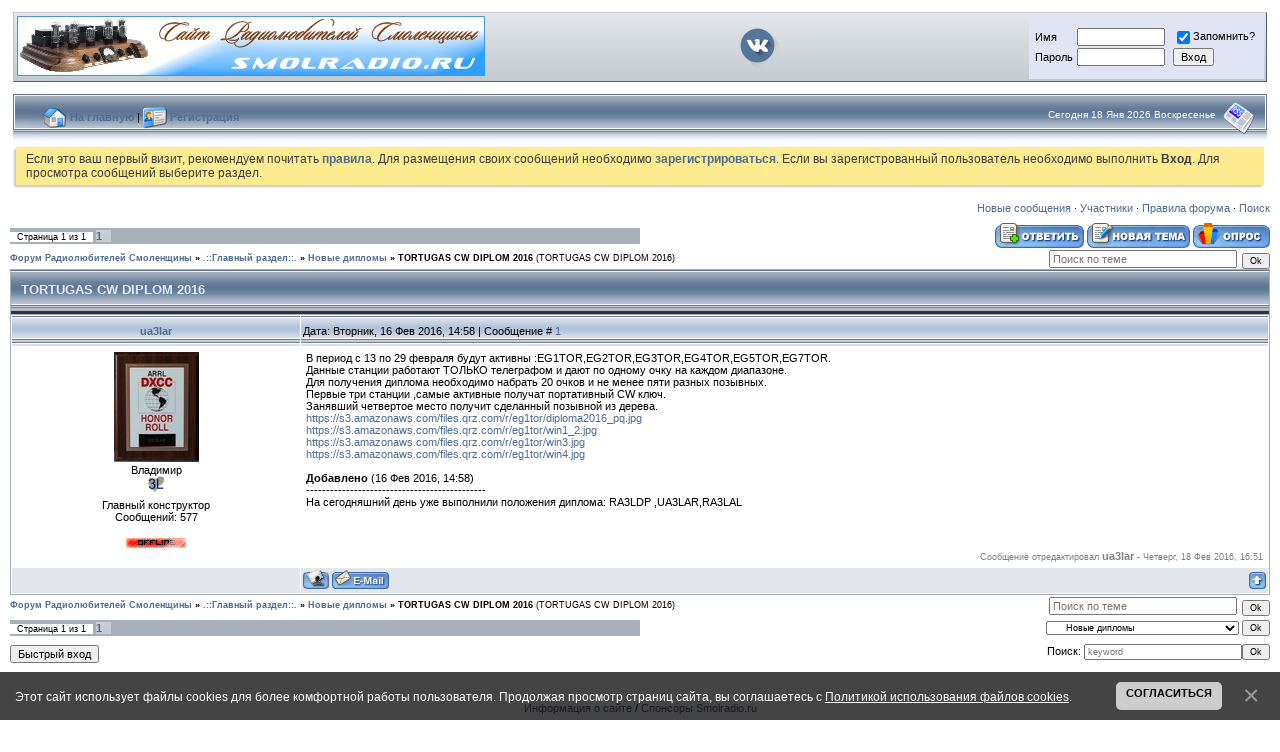

--- FILE ---
content_type: text/html; charset=UTF-8
request_url: http://smolradio.ru/forum/57-583-1
body_size: 7772
content:
<!DOCTYPE html>
<html>
<head>

<meta http-equiv="content-type" content="text/html; charset=UTF-8">
<title>TORTUGAS CW DIPLOM 2016 - Форум Радиолюбителей Смоленщины</title>

<link type="text/css" rel="StyleSheet" href="/831/831.css" />

	<link rel="stylesheet" href="/.s/src/base.min.css" />
	<link rel="stylesheet" href="/.s/src/layer1.min.css" />

	<script src="/.s/src/jquery-1.12.4.min.js"></script>
	
	<script src="/.s/src/uwnd.min.js"></script>
	<link rel="stylesheet" href="/.s/src/ulightbox/ulightbox.min.css" />
	<script src="/.s/src/ulightbox/ulightbox.min.js"></script>
	<script src="/.s/src/bottomInfo.min.js"></script>
	<script>
/* --- UCOZ-JS-DATA --- */
window.uCoz = {"country":"US","bottomInfoData":[{"class":"","button":230039,"cookieKey":"cPolOk","message":230038,"id":"cookiePolicy"}],"language":"ru","mod":"fr","layerType":1,"module":"forum","uLightboxType":1,"sign":{"3125":"Закрыть","5458":"Следующий","7287":"Перейти на страницу с фотографией.","5255":"Помощник","230038":"Этот сайт использует файлы cookies для более комфортной работы пользователя. Продолжая просмотр страниц сайта, вы соглашаетесь с <a href=/index/cookiepolicy target=_blank >Политикой использования файлов cookies</a>.","230039":"Согласиться","7254":"Изменить размер","7251":"Запрошенный контент не может быть загружен. Пожалуйста, попробуйте позже.","7252":"Предыдущий","7253":"Начать слайд-шоу"},"ssid":"270723364370442545022","site":{"host":"smolradio.clan.su","id":"6smolradio","domain":"smolradio.ru"}};
/* --- UCOZ-JS-CODE --- */

	function Insert(qmid, user, text ) {
		user = user.replace(/\[/g, '\\[').replace(/\]/g, '\\]');
		if ( !!text ) {
			qmid = qmid.replace(/[^0-9]/g, "");
			paste("[quote="+user+";"+qmid+"]"+text+"[/quote]\n", 0);
		} else {
			_uWnd.alert('Выделите текст для цитирования', '', {w:230, h:80, tm:3000});
		}
	}

	function paste(text, flag ) {
		if ( document.selection && flag ) {
			document.addform.message.focus();
			document.addform.document.selection.createRange().text = text;
		} else {
			document.addform.message.value += text;
		}
	}

	function get_selection( ) {
		if ( window.getSelection ) {
			selection = window.getSelection().toString();
		} else if ( document.getSelection ) {
			selection = document.getSelection();
		} else {
			selection = document.selection.createRange().text;
		}
	}

	function pdel(id, n ) {
		if ( confirm('Вы подтверждаете удаление?') ) {
			(window.pDelBut = document.getElementById('dbo' + id))
				&& (pDelBut.width = pDelBut.height = 13) && (pDelBut.src = '/.s/img/ma/m/i2.gif');
			_uPostForm('', {url:'/forum/57-583-' + id + '-8-0-270723364370442545022', 't_pid': n});
		}
	}
function loginPopupForm(params = {}) { new _uWnd('LF', ' ', -250, -100, { closeonesc:1, resize:1 }, { url:'/index/40' + (params.urlParams ? '?'+params.urlParams : '') }) }
/* --- UCOZ-JS-END --- */
</script>

	<style>.UhideBlock{display:none; }</style><script type="text/javascript">if(['r3l.ru','smolradio.ru','smolradio.ru'].indexOf(document.domain)<0)document.write('<meta http-equiv="refresh" content="0; url=http://smolradio.ru'+window.location.pathname+window.location.search+window.location.hash+'">');</script>
</head>
 
 <body style="background-color:#FFFFFF; margin:0px; padding:0px;">

<!-- шапка -->
<script type="text/javascript">
sendFrm549323=function(){
var o=$('#frmLg549323')[0],pos=_uGetOffset(o),o2=$('#blk549323')[0];
document.body.insertBefore(o2,document.body.firstChild);
$(o2).css({top:(pos['top'])+'px',left:(pos['left'])+'px',width:o.offsetWidth+'px',height:o.offsetHeight+'px',display:''}).html('<div align="left" style="padding:5px;"><div class="myWinLoad"></div></div>');
_uPostForm('frmLg549323',{type:'POST',url:'/index/sub/',error:function() {
$('#blk549323').html('<div align="left" style="padding:10px;"><div class="myWinLoadSF" title="Невозможно выполнить запрос, попробуйте позже"></div></div>');
_uWnd.alert('<div class="myWinError">Невозможно выполнить запрос, попробуйте позже</div>','',{w:250,h:90,tm:3000,pad:'15px'});
setTimeout("$('#blk549323').css('display','none');",'1500');
}
});
}
</script>
 <br>
<table class="eBlock" align="center" border="0" width="98%"><tr><td width="468px">
 
<!-- style="background-color:#C1D0E1;" -->
<!-- <a href="/"><img src="/831/logof2.png" alt="Smolradio.ru - Сайт Радиолюбителей Смоленщины" border="0"></a> -->
<img src="/banners/srs3.jpg" alt="Smolradio.ru - Сайт Радиолюбителей Смоленщины" border="0">
<td align="center"><a href="https://vk.com/club_r3l" target="_blank"><img src="/831/vk.png"></a></td>
<!-- <td width="468px"><noindex><script type="text/javascript" src="/rtr/3"></script></noindex></td> -->


<td align="right" width="235px" style="background-color:#E1E4F2; margin:0px; padding:0px;">
<div id="blk549323" style="border:1px solid #CCCCCC;position:absolute;z-index:82;background:url('https://s12.ucoz.net/img/fr/g.gif');display:none;"></div><form id="frmLg549323" method="post" style="margin:0" onsubmit="sendFrm549323();return false;">
<table border="0" cellspacing="1" cellpadding="0" width="230px">
<tr><td>Имя</td><td><input class="loginField" type="text" name="user" value="" size="20" style="width:80px;" maxlength="7"/></td><td><input id="remmain" type="checkbox" name="rem" value="1" checked="checked"/><label for="remmain">Запомнить?</label></td></tr>
<tr><td>Пароль</td><td><input class="loginField" type="password" name="password" size="20" style="width:80px" maxlength="15"/></td><td><input name="sbm" type="submit" value="Вход"/></td></tr>
</table>
<input type="hidden" name="a" value="2" /><input type="hidden" name="ajax" value="1" /><input type="hidden" name="rnd" value="323" /></form>
</td>
</tr></table>
 
<br>
<table align="center" border="0" cellpadding="0" cellspacing="0" width="98%" height="46">
<tr style="background:url('/831/2.gif') repeat-x #FFFFFF;">
<td width="30" height="46"><img src="/831/1.jpg" border="0"></td>
<td><img src="/images/menu/home.png" style="vertical-align: middle;" width="24" border="0" height="24">&nbsp;<a href="/"><b>На главную</b></a> | <img src="/images/menu/id_card.png" style="vertical-align: middle;" width="24" border="0" height="24">&nbsp;<a href="/index/3"><b>Регистрация</b></a></td>
<td align="right" style="padding-bottom:7px;font-size:10px;color:#FFFFFF;">Сегодня 18 Янв 2026 Воскресенье</td>
<td align="center" width="45"> <a href="/forum/57-0-0-37"><img src="/831/rss.png" border="0" style="vertical-align: middle;"></a></td>
<td width="4" height="46"><img src="/831/3a.jpg" border="0"></td>
</tr>
</table>

 
<!-- gost -->

<div class="notices" align="center">
<div>Если это ваш первый визит, рекомендуем почитать <a href="/forum/0-0-0-36" title="Правила"><b>правила</b></a>.
Для размещения своих сообщений необходимо <a href="/index/3" title="Регистрация"><b>зарегистрироваться</b></a>.
Если вы зарегистрованный пользователь необходимо выполнить <b>Вход</b>.
Для просмотра сообщений выберите раздел.</div>
</div>

<!-- /gost -->

<!-- объявление голубое -->
<!--<div class="announcement" align="center">
<div>здесь текст</div>
</div>-->
<!-- /объявление голубое -->

<!-- объявление желтое -->
<!-- <div class="notices" align="center"> 
<div>здесь текст</b></a></div>
</div> -->
<!-- /объявление желтое -->
 
<!-- /шапка -->

<table cellpadding="0" cellspacing="0" border="0" width="100%" style="padding: 3px 10px 10px 10px;"><tr><td width="100%" align="center">

<div class="forumContent"><table border="0" cellpadding="0" height="30" cellspacing="0" width="100%">
<tr>
<td align="right">
<a class="fNavLink" href="/forum/0-0-1-34" rel="nofollow"><!--<s5209>-->Новые сообщения<!--</s>--></a> &middot;
<a class="fNavLink" href="/forum/0-0-1-35" rel="nofollow"><!--<s5216>-->Участники<!--</s>--></a> &middot;
<a class="fNavLink" href="/forum/0-0-0-36" rel="nofollow"><!--<s5166>-->Правила форума<!--</s>--></a> &middot;
<a class="fNavLink" href="/forum/0-0-0-6" rel="nofollow"><!--<s3163>-->Поиск<!--</s>--></a><!-- &middot;
<a class="fNavLink" href="/forum/57-0-0-37" rel="nofollow">RSS</a> &middot; -->
</td>
</tr>
</table>
 

		

		<table class="ThrTopButtonsTbl" border="0" width="100%" cellspacing="0" cellpadding="0">
			<tr class="ThrTopButtonsRow1">
				<td width="50%" class="ThrTopButtonsCl11">
	<ul class="switches switchesTbl forum-pages">
		<li class="pagesInfo">Страница <span class="curPage">1</span> из <span class="numPages">1</span></li>
		 <li class="switchActive">1</li> 
	</ul></td>
				<td align="right" class="frmBtns ThrTopButtonsCl12"><div id="frmButns83"><a href="javascript:;" rel="nofollow" onclick="_uWnd.alert('Необходима авторизация для данного действия. Войдите или зарегистрируйтесь.','',{w:230,h:80,tm:3000});return false;"><img alt="" style="margin:0;padding:0;border:0;" title="Ответить" src="/.s/img/fr/bt/34/t_reply.gif" /></a> <a href="javascript:;" rel="nofollow" onclick="_uWnd.alert('Необходима авторизация для данного действия. Войдите или зарегистрируйтесь.','',{w:230,h:80,tm:3000});return false;"><img alt="" style="margin:0;padding:0;border:0;" title="Новая тема" src="/.s/img/fr/bt/34/t_new.gif" /></a> <a href="javascript:;" rel="nofollow" onclick="_uWnd.alert('Необходима авторизация для данного действия. Войдите или зарегистрируйтесь.','',{w:230,h:80,tm:3000});return false;"><img alt="" style="margin:0;padding:0;border:0;" title="Новый опрос" src="/.s/img/fr/bt/34/t_poll.gif" /></a></div></td></tr>
			
		</table>
		
	<table class="ThrForumBarTbl" border="0" width="100%" cellspacing="0" cellpadding="0">
		<tr class="ThrForumBarRow1">
			<td class="forumNamesBar ThrForumBarCl11 breadcrumbs" style="padding-top:3px;padding-bottom:5px;">
				<a class="forumBar breadcrumb-item" href="/forum/">Форум Радиолюбителей Смоленщины</a>  <span class="breadcrumb-sep">&raquo;</span> <a class="forumBar breadcrumb-item" href="/forum/6">.::Главный раздел::.</a> <span class="breadcrumb-sep">&raquo;</span> <a class="forumBar breadcrumb-item" href="/forum/57">Новые дипломы</a> <span class="breadcrumb-sep">&raquo;</span> <a class="forumBarA" href="/forum/57-583-1">TORTUGAS CW DIPLOM 2016</a> <span class="thDescr">(TORTUGAS CW DIPLOM 2016)</span></td><td class="ThrForumBarCl12" >
	
	<script>
	function check_search(form ) {
		if ( form.s.value.length < 3 ) {
			_uWnd.alert('Вы ввели слишком короткий поисковой запрос.', '', { w:230, h:80, tm:3000 })
			return false
		}
		return true
	}
	</script>
	<form id="thread_search_form" onsubmit="return check_search(this)" action="/forum/57-583" method="GET">
		<input class="fastNav" type="submit" value="Ok" id="thread_search_button"><input type="text" name="s" value="" placeholder="Поиск по теме" id="thread_search_field"/>
	</form>
			</td></tr>
	</table>
		
		<div class="gDivLeft">
	<div class="gDivRight">
		<table class="gTable threadpage-posts-table" border="0" width="100%" cellspacing="1" cellpadding="0">
		<tr>
			<td class="gTableTop">
				<div style="float:right" class="gTopCornerRight"></div>
				<span class="forum-title">TORTUGAS CW DIPLOM 2016</span>
				</td></tr><tr><td class="postSeparator"></td></tr><tr id="post6594"><td class="postRest1"><table border="0" width="100%" cellspacing="1" cellpadding="2" class="postTable">
<tr><td width="23%" class="postTdTop" align="center"><a class="postUser" href="javascript://" rel="nofollow" onClick="emoticon('[b]ua3lar[/b],');return false;">ua3lar</a></td><td class="postTdTop">Дата: Вторник, 16 Фев 2016, 14:58 | Сообщение # <a rel="nofollow" name="6594" class="postNumberLink" href="javascript:;" onclick="prompt('Прямая ссылка к сообщению', 'http://smolradio.ru/forum/57-583-6594-16-1455623923'); return false;">1</a></td></tr>
<tr><td class="postTdInfo" valign="top">
<center><img alt="" title="ua3lar" class="userAvatar" border="0" src="/avatar/97/737107.jpg"></center>
Владимир
<div class="postRankIco"><img alt="" style="margin:0;padding:0;border:0;" name="groupIcon" src="/images/group/3L.gif" title="r3l" /></div>
<div class="postRankName">Главный конструктор</div>
<div class="numposts">Сообщений: <span="unp">577</span><br><img alt="" border="0" align="absmiddle" name="rankimg" src="https://smolradio.ru/images/rangi/rank8.gif" title="Ранг 8" /></div>
<!-- <div class="reputation">Награды: <a href="javascript:;" rel="nofollow" onclick="new _uWnd('AwL', 'Список наград', 380, 200, {autosize:1, closeonesc:1, maxh:300, minh:100},{url:'/index/54-467'});return false;" title="Список наград"><span class="repNums"><b>2</b></span></a> <br><a href="javascript:;" rel="nofollow" onclick="new _uWnd('AwL','Список наград',380,200,{ maxh:300, minh:100, closeonesc:1 },{url:'/index/54-467'});return false;"><ul class="user_awards_list"><li><img alt="" src="http://smolradio.ru/img/awd/awards/medal1.png" border="0"></li><li><img alt="" src="http://smolradio.ru/img/awd/moder/2014.gif" border="0"></li></ul></a> -->


<div class="statusBlock"><span class="statusOffline"><img src="/off.gif" alt=":-)"></span></div>
 
</td><td class="posttdMessage" valign="top"><span class="ucoz-forum-post" id="ucoz-forum-post-6594" edit-url="">В период с 13 по 29 февраля будут активны :EG1TOR,EG2TOR,EG3TOR,EG4TOR,EG5TOR,EG7TOR.<br />Данные станции работают ТОЛЬКО телеграфом и дают по одному очку на каждом диапазоне.<br />Для получения диплома необходимо набрать 20 очков и не менее пяти разных позывных.<br />Первые три станции ,самые активные получат портативный CW ключ.<br />Занявший четвертое место получит сделанный позывной из дерева.<br /><a class="link" target="_blank" href="/go?https://s3.amazonaws.com/files.qrz.com/r/eg1tor/diploma2016_pq.jpg" title="https://s3.amazonaws.com/files.qrz.com/r/eg1tor/diploma2016_pq.jpg" rel="nofollow">https://s3.amazonaws.com/files.qrz.com/r/eg1tor/diploma2016_pq.jpg</a> <br /><a class="link" target="_blank" href="/go?https://s3.amazonaws.com/files.qrz.com/r/eg1tor/win1_2.jpg" title="https://s3.amazonaws.com/files.qrz.com/r/eg1tor/win1_2.jpg" rel="nofollow">https://s3.amazonaws.com/files.qrz.com/r/eg1tor/win1_2.jpg</a> <br /><a class="link" target="_blank" href="/go?https://s3.amazonaws.com/files.qrz.com/r/eg1tor/win3.jpg" title="https://s3.amazonaws.com/files.qrz.com/r/eg1tor/win3.jpg" rel="nofollow">https://s3.amazonaws.com/files.qrz.com/r/eg1tor/win3.jpg</a> <br /><a class="link" target="_blank" href="/go?https://s3.amazonaws.com/files.qrz.com/r/eg1tor/win4.jpg" title="https://s3.amazonaws.com/files.qrz.com/r/eg1tor/win4.jpg" rel="nofollow">https://s3.amazonaws.com/files.qrz.com/r/eg1tor/win4.jpg</a> <br /><br /><b>Добавлено</b> (16 Фев 2016, 14:58)<br />---------------------------------------------<br />На сегодняшний день уже выполнили положения диплома: RA3LDP ,UA3LAR,RA3LAL</span>


<br><br><div class="edited">Сообщение отредактировал <span class="editedBy">ua3lar</span> - <span class="editedTime">Четверг, 18 Фев 2016, 16:51</span></div></td></tr>
<tr><td class="postBottom" align="center">
&nbsp;
</td><td class="postBottom">
<table border="0" width="100%" cellspacing="0" cellpadding="0">
<tr><td><a href="/index/8-467" target="_blank"><img alt="" style="margin:0;padding:0;border:0;" src="/.s/img/fr/bt/34/p_profile.gif" title="Профиль пользователя" /></a>  <a href="javascript:;" rel="nofollow" onclick="window.top.location.href='mai'+'lto:'+'ua3'+'lar@m'+'ail.ru';return false;"><img alt="" style="margin:0;padding:0;border:0;" src="/.s/img/fr/bt/34/p_email.gif" title="E-mail адрес" /></a>  </td><td align="right" style="padding-right:15px;"></td><td width="2%" nowrap align="right"><a class="goOnTop" href="javascript:scroll(0,0);"><img alt="" style="margin:0;padding:0;border:0;" src="/.s/img/fr/bt/34/p_up.gif" title="Вверх" /></a></td></tr>
</table></td></tr></table></td></tr></table></div></div><div class="gDivBottomLeft"></div><div class="gDivBottomCenter"></div><div class="gDivBottomRight"></div>
		<table class="ThrBotTbl" border="0" width="100%" cellspacing="0" cellpadding="0">
			<tr class="ThrBotRow1"><td colspan="2" class="bottomPathBar ThrBotCl11" style="padding-top:2px;">
	<table class="ThrForumBarTbl" border="0" width="100%" cellspacing="0" cellpadding="0">
		<tr class="ThrForumBarRow1">
			<td class="forumNamesBar ThrForumBarCl11 breadcrumbs" style="padding-top:3px;padding-bottom:5px;">
				<a class="forumBar breadcrumb-item" href="/forum/">Форум Радиолюбителей Смоленщины</a>  <span class="breadcrumb-sep">&raquo;</span> <a class="forumBar breadcrumb-item" href="/forum/6">.::Главный раздел::.</a> <span class="breadcrumb-sep">&raquo;</span> <a class="forumBar breadcrumb-item" href="/forum/57">Новые дипломы</a> <span class="breadcrumb-sep">&raquo;</span> <a class="forumBarA" href="/forum/57-583-1">TORTUGAS CW DIPLOM 2016</a> <span class="thDescr">(TORTUGAS CW DIPLOM 2016)</span></td><td class="ThrForumBarCl12" >
	
	<script>
	function check_search(form ) {
		if ( form.s.value.length < 3 ) {
			_uWnd.alert('Вы ввели слишком короткий поисковой запрос.', '', { w:230, h:80, tm:3000 })
			return false
		}
		return true
	}
	</script>
	<form id="thread_search_form" onsubmit="return check_search(this)" action="/forum/57-583" method="GET">
		<input class="fastNav" type="submit" value="Ok" id="thread_search_button"><input type="text" name="s" value="" placeholder="Поиск по теме" id="thread_search_field"/>
	</form>
			</td></tr>
	</table></td></tr>
			<tr class="ThrBotRow2"><td class="ThrBotCl21" width="50%">
	<ul class="switches switchesTbl forum-pages">
		<li class="pagesInfo">Страница <span class="curPage">1</span> из <span class="numPages">1</span></li>
		 <li class="switchActive">1</li> 
	</ul></td><td class="ThrBotCl22" align="right" nowrap="nowrap"><form name="navigation" style="margin:0px"><table class="navigationTbl" border="0" cellspacing="0" cellpadding="0"><tr class="navigationRow1"><td class="fFastNavTd navigationCl11" >
		<select class="fastNav" name="fastnav"><option class="fastNavMain" value="0">Главная страница форума</option><option class="fastNavCat"   value="47">.::РО СРР по Смоленской области::.</option><option class="fastNavForum" value="50">&nbsp;&nbsp;&nbsp;&nbsp; Смоленское отделение СРР</option><option class="fastNavForum" value="52">&nbsp;&nbsp;&nbsp;&nbsp; Спортивные мероприятия</option><option class="fastNavForum" value="65">&nbsp;&nbsp;&nbsp;&nbsp; Достижения</option><option class="fastNavForum" value="64">&nbsp;&nbsp;&nbsp;&nbsp; Поздравления, даты, юбилеи</option><option class="fastNavForum" value="63">&nbsp;&nbsp;&nbsp;&nbsp; Silent Keys</option><option class="fastNavCat"   value="6">.::Главный раздел::.</option><option class="fastNavForum" value="61">&nbsp;&nbsp;&nbsp;&nbsp; Мероприятия, Слеты, Выставки</option><option class="fastNavForum" value="16">&nbsp;&nbsp;&nbsp;&nbsp; Мастерская, своими руками</option><option class="fastNavForum" value="11">&nbsp;&nbsp;&nbsp;&nbsp; Частоты Смоленска, России и Мира</option><option class="fastNavForum" value="12">&nbsp;&nbsp;&nbsp;&nbsp; Програмное обеспечение</option><option class="fastNavForum" value="39">&nbsp;&nbsp;&nbsp;&nbsp; Цифровые виды связи</option><option class="fastNavForum" value="41">&nbsp;&nbsp;&nbsp;&nbsp; Космические виды связи</option><option class="fastNavForum" value="40">&nbsp;&nbsp;&nbsp;&nbsp; Связь через интернет</option><option class="fastNavForum" value="14">&nbsp;&nbsp;&nbsp;&nbsp; Радиостанции</option><option class="fastNavForum" value="24">&nbsp;&nbsp;&nbsp;&nbsp; Ретро радио</option><option class="fastNavForumA" value="57" selected>&nbsp;&nbsp;&nbsp;&nbsp; Новые дипломы</option><option class="fastNavForum" value="28">&nbsp;&nbsp;&nbsp;&nbsp; КВ Антенны</option><option class="fastNavForum" value="29">&nbsp;&nbsp;&nbsp;&nbsp; УКВ Антенны</option><option class="fastNavForum" value="59">&nbsp;&nbsp;&nbsp;&nbsp; Куплю, продам, поменяю</option><option class="fastNavForum" value="34">&nbsp;&nbsp;&nbsp;&nbsp; Продавцы и Покупатели</option><option class="fastNavCat"   value="32">.::Разное::.</option><option class="fastNavForum" value="33">&nbsp;&nbsp;&nbsp;&nbsp; Околорадиолюбительский флейм</option><option class="fastNavForum" value="35">&nbsp;&nbsp;&nbsp;&nbsp; Юмор и отдых</option><option class="fastNavCat"   value="7">.::Администрация::.</option><option class="fastNavForum" value="44">&nbsp;&nbsp;&nbsp;&nbsp; Работа сайта</option><option class="fastNavForum" value="10">&nbsp;&nbsp;&nbsp;&nbsp; Работа форума</option><option class="fastNavForum" value="55">&nbsp;&nbsp;&nbsp;&nbsp; Архив</option><option class="fastNavCat"   value="45">.::Activity Smolensk Group::.</option><option class="fastNavForum" value="49">&nbsp;&nbsp;&nbsp;&nbsp; Activity Smolensk Group</option></select>
		<input class="fastNav" type="button" value="Ok" onclick="top.location.href='/forum/'+(document.navigation.fastnav.value!='0'?document.navigation.fastnav.value:'');" />
		</td></tr></table></form></td></tr>
			<tr class="ThrBotRow3"><td class="ThrBotCl31"><div class="fFastLogin" style="padding-top:5px;padding-bottom:5px;"><input class="fastLogBt" type="button" value="Быстрый вход" onclick="loginPopupForm();" /></div></td><td class="ThrBotCl32" align="right" nowrap="nowrap"><form method="post" action="/forum/" style="margin:0px"><table class="FastSearchTbl" border="0" cellspacing="0" cellpadding="0"><tr class="FastSearchRow1"><td class="fFastSearchTd FastSearchCl11" >Поиск: <input class="fastSearch" type="text" style="width:150px" name="kw" placeholder="keyword" size="20" maxlength="60" /><input class="fastSearch" type="submit" value="Ok" /></td></tr></table><input type="hidden" name="a" value="6" /></form></td></tr>
		</table>
		

<br>
<!-- <table border="0" width="100%" bgcolor="#FFFFFF" cellspacing="1" cellpadding="0" class="gTable">
<tr>
<td class="gTableTop" align="center">.:: Активные пользователи ::.</td>
<td class="gTableTop" align="center">.:: Последнее на форуме ::.</td>
<td class="gTableTop" align="center">.:: Популярные темы ::.</td>
</tr>
<tr>
<td class="tops"></td>
<td class="tops"></td>
<td class="tops"></td>
</tr>
</table> -->
</div>
<br />
</td></tr></table>
</div>
 
<!--U1BFOOTER1Z--><center><a href="/index/0-2">Информация о сайте</a> / <a href="/index/sponsor/0-47">Спонсоры Smolradio.ru</a></center>
<br>

<table border="0" cellpadding="0" cellspacing="0" width="100%" height="14" align="center" style="background:#556F99;">
<tr><td><center><span style="color:white">Copyright &copy; smolradio.ru 2008-2026 Все права защищены.<br>При использовании материалов сайта активная ссылка на <a href="http://smolradio.ru"><font color="#e6e6fa"><b>"Сайт Радиолюбителей Смоленщины"</b></font></a> обязательна. </span></center></td></tr>
</table>

<!-- копирайт -->
<!-- "' --><span class="pbY9RFZ8">Хостинг от <a href="https://www.ucoz.ru/">uCoz</a></span>
<!-- Yandex.Metrika counter -->
<script type="text/javascript">
    (function(m,e,t,r,i,k,a){
        m[i]=m[i]||function(){(m[i].a=m[i].a||[]).push(arguments)};
        m[i].l=1*new Date();
        k=e.createElement(t),a=e.getElementsByTagName(t)[0],k.async=1,k.src=r,a.parentNode.insertBefore(k,a)
    })(window, document,'script','//mc.yandex.ru/metrika/tag.js', 'ym');

    ym(61524637, 'init', {accurateTrackBounce:true, trackLinks:true, webvisor:true, clickmap:true, params: {__ym: {isFromApi: 'yesIsFromApi'}}});
</script>
<noscript><div><img src="https://mc.yandex.ru/watch/61524637" style="position:absolute; left:-9999px;" alt="" /></div></noscript>
<!-- /Yandex.Metrika counter -->



<!-- /копирайт --><!--/U1BFOOTER1Z-->
</body>

</html>
<!-- 0.09065 (s773) -->